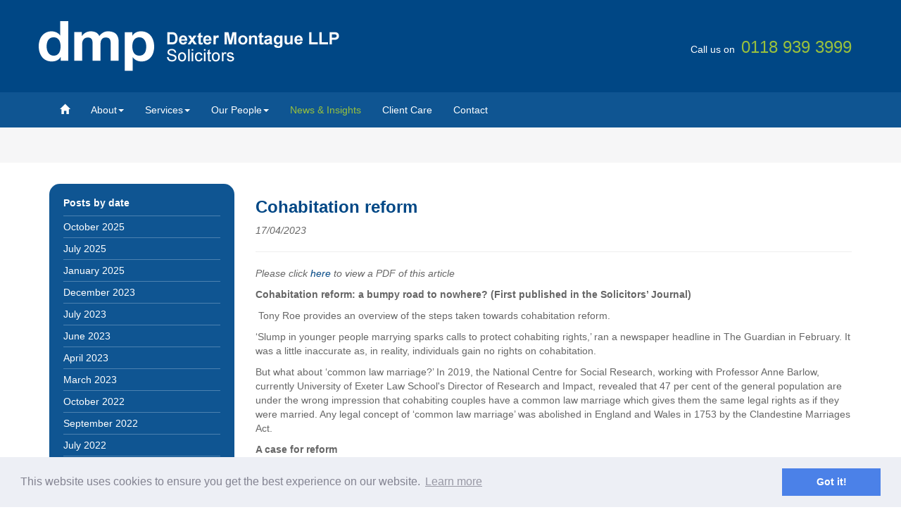

--- FILE ---
content_type: text/html; charset=utf-8
request_url: https://www.dextermontague.co.uk//news-insights/2023/04/cohabitation-reform/
body_size: 18439
content:


<!DOCTYPE html>
<html lang="en">
<head><meta charset="utf-8" /><meta http-equiv="X-UA-Compatible" content="IE=edge" /><meta name="viewport" content="width=device-width, initial-scale=1" />
	  <meta name="description" content="">
    <title>
	Cohabitation reform | Dexter Montague LLP
</title><link href="/css/bootstrap.min.css" rel="stylesheet" /><link rel="stylesheet" type="text/css" href="//cdn.jsdelivr.net/jquery.slick/1.5.9/slick.css" /><link href="/css/main.css" rel="stylesheet" />
	    <script src="https://code.jquery.com/jquery.js"></script>
	    <script>
			if (navigator.userAgent.match(/IEMobile\/10\.0/)) {
  var msViewportStyle = document.createElement('style')
  msViewportStyle.appendChild(
    document.createTextNode(
      '@-ms-viewport{width:auto!important}'
    )
  )
  document.querySelector('head').appendChild(msViewportStyle)
}
		</script>

    <!-- HTML5 Shim and Respond.js IE8 support of HTML5 elements and media queries -->
    <!--[if lt IE 9]>
      <script src="https://oss.maxcdn.com/libs/html5shiv/3.7.0/html5shiv.js"></script>
      <script src="https://oss.maxcdn.com/libs/respond.js/1.4.2/respond.min.js"></script>
      <![endif]-->
    
<link rel="stylesheet" type="text/css" href="//cdnjs.cloudflare.com/ajax/libs/cookieconsent2/3.0.3/cookieconsent.min.css" />
	<script src="//cdnjs.cloudflare.com/ajax/libs/cookieconsent2/3.0.3/cookieconsent.min.js"></script>
	<script>
	window.addEventListener("load", function(){
	window.cookieconsent.initialise({
	  "palette": {
		"popup": {
		  "background": "#edeff5",
		  "text": "#838391"
		},
		"button": {
		  "background": "#4b81e8"
		}
	  },
	  "content": {
		"href": "/cookie-policy"
	  }
	})});
	</script>
</head>
<body>
    <header id="banner" role="banner">
        <div class="container">
            <div class="row">
                <div id="logo" class="col-md-6">
					<a href="/">
					<img src="/img/logo.png" />
					</a>
                </div>
                <div id="phone" class="col-md-6 text-right">
                    Call us on <span>0118 939 3999</span>
                </div>
            </div>
        </div>
        <nav>
            <div class="container">
                <div class="row">
                    <div class="col-md-12">                     


<ul class="nav navbar-nav">
	<li>
		<a href="/home/">
			  	<span class=" glyphicon glyphicon-home"></span><span style="display:none;">Home</span>
		</a>
	</li>
			<li class="dropdown ">
			<a href="/about/" class="dropdown-toggle" data-toggle="dropdown">About<b class="caret"></b></a>
			<ul class="dropdown-menu">
					<li class="">
						<a href="/about/about-us/">About Us</a>
				</li>
					<li class="">
						<a href="/about/training-careers/">Training &amp; Careers</a>
				</li>
					<li class="">
						<a href="/about/privacy-policy/">Privacy Policy</a>
				</li>
			</ul>
			</li>
			<li class="dropdown ">
			<a href="/services/" class="dropdown-toggle" data-toggle="dropdown">Services<b class="caret"></b></a>
			<ul class="dropdown-menu">
					<li class="">
						<a href="/services/business-law/">Business Law</a>
				</li>
					<li class="">
						<a href="/services/conveyancing/">Conveyancing</a>
				</li>
					<li class="">
						<a href="/services/dispute-resolution/">Dispute Resolution</a>
				</li>
					<li class="">
						<a href="/services/employment-law/">Employment Law</a>
				</li>
					<li class="">
						<a href="/services/family-law/">Family Law</a>
				</li>
					<li class="">
						<a href="/services/landlord-tenant/">Landlord &amp; Tenant</a>
				</li>
					<li class="">
						<a href="/services/wills,-trusts-probate/">Wills, Trusts &amp; Probate</a>
				</li>
			</ul>
			</li>
			<li class="dropdown ">
			<a href="/our-people/" class="dropdown-toggle" data-toggle="dropdown">Our People<b class="caret"></b></a>
			<ul class="dropdown-menu">
					<li class="">
						<a href="/our-people/stephanie-alderwick/">Stephanie Alderwick</a>
				</li>
					<li class="">
						<a href="/our-people/clare-franklin/">Clare Franklin</a>
				</li>
					<li class="">
						<a href="/our-people/sarah-horton/">Sarah Horton</a>
				</li>
					<li class="">
						<a href="/our-people/bill-montague/">Bill Montague</a>
				</li>
					<li class="">
						<a href="/our-people/jeff-morgan/">Jeff Morgan</a>
				</li>
					<li class="">
						<a href="/our-people/asim-munir/">Asim Munir</a>
				</li>
					<li class="">
						<a href="/our-people/laura-buchanan/">Laura Buchanan</a>
				</li>
					<li class="">
						<a href="/our-people/keith-why/">Keith Why</a>
				</li>
					<li class="">
						<a href="/our-people/tony-roe/">Tony Roe</a>
				</li>
					<li class="">
						<a href="/our-people/ruth-bailey/">Ruth Bailey</a>
				</li>
					<li class="">
						<a href="/our-people/justin-bradley/">Justin Bradley</a>
				</li>
			</ul>
			</li>
	<li>
		<a href="/news-insights/">
			<span class="current">News &amp; Insights</span>
		</a>
	</li>
	<li>
		<a href="/client-care/">
			<span class="">Client Care</span>
		</a>
	</li>
	<li>
		<a href="/contact/">
			<span class="">Contact</span>
		</a>
	</li>
</ul>

                    </div>
                </div>
            </div>
        </nav>
    </header>
    <main role="main">
    
    <div class="container">
        <div class="row">
            <aside id="categories" class="col-md-3">
                <nav>
															<div>
					<h2>Posts by date</h2>
					<ul>
													<li><a href="/news-insights?date=October 2025">October 2025</a></li>
							<li><a href="/news-insights?date=July 2025">July 2025</a></li>
							<li><a href="/news-insights?date=January 2025">January 2025</a></li>
							<li><a href="/news-insights?date=December 2023">December 2023</a></li>
							<li><a href="/news-insights?date=July 2023">July 2023</a></li>
							<li><a href="/news-insights?date=June 2023">June 2023</a></li>
							<li><a href="/news-insights?date=April 2023">April 2023</a></li>
							<li><a href="/news-insights?date=March 2023">March 2023</a></li>
							<li><a href="/news-insights?date=October 2022">October 2022</a></li>
							<li><a href="/news-insights?date=September 2022">September 2022</a></li>
							<li><a href="/news-insights?date=July 2022">July 2022</a></li>
							<li><a href="/news-insights?date=June 2022">June 2022</a></li>
							<li><a href="/news-insights?date=May 2022">May 2022</a></li>
							<li><a href="/news-insights?date=April 2022">April 2022</a></li>
							<li><a href="/news-insights?date=June 2019">June 2019</a></li>
							<li><a href="/news-insights?date=May 2019">May 2019</a></li>
							<li><a href="/news-insights?date=April 2019">April 2019</a></li>
							<li><a href="/news-insights?date=March 2019">March 2019</a></li>
							<li><a href="/news-insights?date=February 2019">February 2019</a></li>
							<li><a href="/news-insights?date=March 2018">March 2018</a></li>
							<li><a href="/news-insights?date=May 2016">May 2016</a></li>
							<li><a href="/news-insights?date=January 2016">January 2016</a></li>
							<li><a href="/news-insights?date=August 2015">August 2015</a></li>
							<li><a href="/news-insights?date=March 2010">March 2010</a></li>
							<li><a href="/news-insights?date=February 2010">February 2010</a></li>
							<li><a href="/news-insights?date=November 2007">November 2007</a></li>

					</ul>
					</div>
					<div>
                    <h2>Categories</h2>
                    <ul>
       <li><a href="/news-insights?category=Business Law">Business Law</a></li> 
       <li><a href="/news-insights?category=Conveyancing">Conveyancing</a></li> 
       <li><a href="/news-insights?category=Dispute Resolution">Dispute Resolution</a></li> 
       <li><a href="/news-insights?category=Employment Law">Employment Law</a></li> 
       <li><a href="/news-insights?category=Family Law">Family Law</a></li> 
       <li><a href="/news-insights?category=Landlord &amp; Tenant">Landlord &amp; Tenant</a></li> 
       <li><a href="/news-insights?category=Wills, Trusts &amp; Probate">Wills, Trusts &amp; Probate</a></li> 
	<br/><a href="/news-insights">View all categories</a>

						
                    </ul>
					</div>
					<div>
					<h2>Popular Tags</h2>
					<ul>
													<br/><a href="/news-insights/tags">View all tags</a>

					</ul>
					</div>
                </nav>
            </aside>
            <section id="blog">
                <div class="col-md-9">
	<article class="blogpost">
	<header>
		<h1><a href="/news-insights/2023/04/cohabitation-reform/">Cohabitation reform</a></h1>
		<p>
			<time pubdate="pubdate">17/04/2023</time>
		</p>
	</header>
		<hr/>
	<p><p><em>Please click <a href="/media/23526/Cohabitation-reform.pdf">here </a>to view a PDF of this article</em></p>
<p><strong>Cohabitation reform: a bumpy road to nowhere? (First published in the Solicitors’ Journal)</strong></p>
<p> Tony Roe provides an overview of the steps taken towards cohabitation reform.</p>
<p>‘Slump in younger people marrying sparks calls to protect cohabiting rights,’ ran a newspaper headline in The Guardian in February. It was a little inaccurate as, in reality, individuals gain no rights on cohabitation.</p>
<p>But what about ‘common law marriage?’ In 2019, the National Centre for Social Research, working with Professor Anne Barlow, currently University of Exeter Law School's Director of Research and Impact, revealed that 47 per cent of the general population are under the wrong impression that cohabiting couples have a common law marriage which gives them the same legal rights as if they were married. Any legal concept of ‘common law marriage’ was abolished in England and Wales in 1753 by the Clandestine Marriages Act. </p>
<p><strong>A case for reform</strong></p>
<p>Speaking at a recent conference, Professor Barlow, said: “The reality in the UK is that love, and marriage no longer go together like a horse and carriage.” According to the Office for National Statistics, there were around 3.6 million cohabiting couples in the UK in 2021 – up from 1.5 million in 1996. Cohabiting couple families were the fastest growing family type over the last decade.</p>
<p>In its report ‘The Rights of Cohabiting Partners’ published in August 2022, the House of Commons Women and Equalities Committee found that the current law applicable to cohabitants on relationship breakdown can be costly, complicated and unfair.</p>
<p> ‘Complex property law and trusts principles often require the financially weaker party – often women – to demonstrate direct financial contributions to the acquisition of the family home, while childcare and other non-financial contributions go largely unrecognised.’ As for potential claims for children, the committee was equally disparaging and described Schedule 1 of the Children Act 1989 as ‘outdated,’ adding that it mostly benefitted the children of wealthy parents and was in need of reform.</p>
<p>In no uncertain terms, the committee recommended the government reform family law to better protect cohabiting couples and their children from financial hardship in the event of separation. It favoured an opt-out cohabitation scheme as proposed by the Law Commission in its 2007 report on the financial consequences of relationship breakdown. The government should make a commitment, the committee said, to publishing draft legislation for pre-legislative scrutiny in the 2023-24 session of parliament.</p>
<p><strong>The Commission’s report.</strong></p>
<p>In 2007, the Law Commission did not think that all cohabitants should be able to obtain financial relief in the event of separation. It recommended that a remedy should only be available where the couple satisfied certain eligibility requirements, had not agreed to disapply the scheme, and the applicant had made qualifying contributions to the relationship giving rise to certain enduring consequences at the point of separation. The recommended scheme would apply only to cohabitants who had had a child together or who had lived together for a specified number of years. The report did not make a specific recommendation, suggested between two and five years would be appropriate.</p>
<p>The government rejected the 2022 recommendations of the Women and Equalities Committee. It said that it considered ‘that existing work underway on the law of marriage and divorce, which are directly relevant to issues concerning cohabitants, must conclude before considering any change to the law in respect of the rights of cohabitants on relationship breakdown.’ It is not clear what this relevance is.</p>
<p><strong>Recent developments</strong></p>
<p>On 8 March 2023, Baroness Deech asked the government what progress it had made with its three-year review of the law governing financial provision on divorce since the commitment made by the then Advocate General for Scotland Lord Keen of Elie in his letter dated 16 March 2020 to gather evidence, consult and develop recommendations on this matter.</p>
<p>Lord Bellamy, for the Ministry of Justice said the government was in ‘close consultation’ with the Law Commission, which it considered the most appropriate body to carry out that review. He added that he envisaged that the process would take at least two years.</p>
<p>Cohabitation reform has been well and truly parked. Meanwhile, did the government favour a public awareness campaign to highlight the legal distinctions between getting married, forming a civil partnership, or choosing to live together as cohabiting partners? This was another recommendation from the Women and Equalities Committee. The government did not consider a national campaign was necessary.  In the meantime, cohabitants face an unsatisfactory position despite the considerable growth of this type of relationship.</p>
<p>Tony Roe is a family law solicitor, arbitrator, and partner at Dexter Montague LLP<br /> <a href="/home/">dextermontague.co.uk</a></p>
<p><strong>22 Mar 2023 </strong></p>
<p>Our key contacts at DMP for further advice and assistance on cohabitation and unmarried family law issues are Stephanie Alderwick and Tony Roe:</p>
<p><a href="mailto:stephanie.alderwick@dextermontague.co.uk">stephanie.alderwick@dextermontague.co.uk</a></p>
<p><a href="mailto:tony.roe@dextermontague.co.uk">tony.roe@dextermontague.co.uk</a></p>
<p>Telephone 0118 939399.         </p>
<p><br /> The contents of this article are for the purposes of general awareness only. They do not purport to constitute legal or professional advice. The law may have changed since this article was published. Readers should not act on the basis of the information included and should take appropriate professional advice upon their own particular circumstances.</p>
<p> </p></p>
		<div id="disqus_thread"></div>
    <script type="text/javascript">
        /* * * CONFIGURATION VARIABLES: EDIT BEFORE PASTING INTO YOUR WEBPAGE * * */
        var disqus_shortname = 'dextermontague'; // required: replace example with your forum shortname

        /* * * DON'T EDIT BELOW THIS LINE * * */
        (function() {
            var dsq = document.createElement('script'); dsq.type = 'text/javascript'; dsq.async = true;
            dsq.src = '//' + disqus_shortname + '.disqus.com/embed.js';
            (document.getElementsByTagName('head')[0] || document.getElementsByTagName('body')[0]).appendChild(dsq);
        })();
    </script>
    <noscript>Please enable JavaScript to view the <a href="http://disqus.com/?ref_noscript">comments powered by Disqus.</a></noscript>
    <a href="http://disqus.com" class="dsq-brlink">comments powered by <span class="logo-disqus">Disqus</span></a>
    
	</article>


                </div>
            </section>
        </div>
    </div>

        </main>
    <footer>
        <div class="container">
            <div class="row">
                <div class="col-md-2">
					<!-- Start of SRA Digital Badge code -->
					<div style="display:inline-block;width:150px;height:100px;margin:10px 10px 10px 0;">
						<div style="max-width:275px;max-height:163px;">
							<div style="position: relative;padding-bottom: 59.1%;height: auto;overflow: hidden;">
								<iframe frameborder="0" scrolling="no" allowTransparency="true" src="https://cdn.yoshki.com/iframe/55845r.html" style="border:0px; margin:0px; padding:0px; backgroundColor:transparent; top:0px; left:0px; width:100%; height:100%; position: absolute;"></iframe>
							</div>
						</div>
					</div>
					<!-- End of SRA Digital Badge code -->
				</div>
				<div class="col-md-4">
					<div style="display:block;">
						<a href="/conveyancing-quality"><img src="/img/conveyancing-logo-big.png"/></a>
					</div>
                </div>
                <div id="details" class="col-md-6 text-right">
                    Dexter Montague LLP
105 Oxford Road
Reading
Berkshire
RG1 7UD<br />
					Tel: <a href="tel:0118 939 3999">0118 939 3999</a> | Fax: 0118 959 4072 | email: <a href="mailto:info@dextermontague.co.uk">info@dextermontague.co.uk</a><br />
                    <br />
                    <span id="siteinfo">
						© Copyright Dexter Montague LLP 2019
						<br />
						<a href="/privacy-policy">Privacy Policy</a> | <a href="/cookie-policy">Cookie Policy</a> | <a href="/legal">Legal</a> | <a href="/terms-conditions">Terms</a> | <a href="/accessibility">Accessibility</a> | <a href="/sitemap">Site Map</a>
						<br/><a target="_blank" href="http://www.thirtyseven.agency/">Web Design by Thirty Seven</a>
                    </span>
                </div>
            </div>
        </div>
    </footer>
	<script src="/js/bootstrap.min.js"></script>
	<script src="/js/scripts.js"></script>
	<script type="text/javascript" src="//cdn.jsdelivr.net/jquery.slick/1.5.9/slick.min.js"></script>
	<script>
    $(function () {

      // TinyNav.js 1
      $('.navbar-nav').tinyNav({
		  header: 'Menu'
      });
		
		$('.testimonialwrap').slick({
			arrows:false,
			slidesToShow: 1
		});
      
    });
  </script>
	<script>
 (function(i,s,o,g,r,a,m){i['GoogleAnalyticsObject']=r;i[r]=i[r]||function(){
 (i[r].q=i[r].q||[]).push(arguments)},i[r].l=1*new Date();a=s.createElement(o),
 m=s.getElementsByTagName(o)[0];a.async=1;a.src=g;m.parentNode.insertBefore(a,m)
 })(window,document,'script','https://www.google-analytics.com/analytics.js','ga');

 ga('create', 'UA-77350020-1', 'auto');
 ga('send', 'pageview');

</script>
</body>
</html>


--- FILE ---
content_type: text/css
request_url: https://www.dextermontague.co.uk/css/main.css
body_size: 7375
content:
@-webkit-viewport   { width: device-width; }
@-moz-viewport      { width: device-width; }
@-ms-viewport       { width: device-width; }
@-o-viewport        { width: device-width; }
@viewport           { width: device-width; }

main {
  color: #666;
}

a:hover{
	text-decoration:none;
}

textarea{
	min-height:200px;
}

label{
	font-weight:normal;
}

main .container{
	padding-bottom:30px;
	padding-top: 30px;
}
img {
  max-width: 100%;
}

footer a{
	text-decoration:none;
	color:inherit;
}

footer a img{
	margin:10px 10px 10px 0px;
	height:50px;
}

#tinynav1{
	width:225px;
}
h1,
h2,
h3,
h4 {
  color: #004785;
	font-weight:bold;
}

h1{
	font-size:33px;
}
#banner {
  background: #004785;
  margin: 0;
  color: #FFF;
  border-bottom: 50px solid #f6f6f7;
}
#banner #logo {
  padding: 30px 0px 30px 0px;
}
#banner #phone {
  padding-top: 50px;
}
#banner #phone span {
  padding-left: 5px;
  font-size: 24px;
  color: #99c13d;
}
#banner nav {
    background: #0f5592;
}

#banner nav a{
	color:#FFF;
}

#banner nav a:hover, .a:focus{
	background:#004785;
}

#banner nav .open > a{
	background:#004785;
}

#banner nav .dropdown-menu{
	background:#004785;
}

#banner nav .dropdown-menu a{
	padding:10px 15px 10px 15px;
}

#banner nav .dropdown-menu a:hover{
	background:#0f5592;
}

#banner label, select{
	display:none;
}

#banner nav .current, #banner nav .current > a{
	color:#99c13d;
}

.carousel {

}
/* Since positioning the image, we need to help out the caption */
.carousel-caption {
  z-index: 10;
}

/* Declare heights because of positioning of img element */
.carousel .item {

  background-color: #777;
}
.carousel-inner > .item > img {


}

#homeslider .carousel-caption {
  right: 60%;
  left: 3%;
  top: 5%;
}
#homeslider .carousel-caption h1 {
  background: #99c13d;
  color: #FFF;
  padding: 10px;
}
#homeslider .slidernav {
  background: #004785;
  width: 50px;
  height: 50px;
  color: #FFF;
  line-height: 50px;
  text-align: center;
  position: absolute;
  left: 3%;
  bottom: 80px;
  z-index: 9999;
}
#homeslider .slidernav.right {
  margin-left: 53px;
}
#intro {
  background: #0f5592;
  color: #FFF;
  padding: 20px 0px 20px 0px;
}
#services {
  margin: 20px 0px 20px 0px;
}
#services .service {
  padding: 20px;
  color: #FFF;
  font-size: 16px;
  font-weight: bold;
  margin-bottom: 20px;
  background: #004785;
  border-radius:5px;
}

#services a{
	text-decoration:none;
}

#services .service img{
	margin-bottom:10px;
}

#features {
  padding-top: 20px;
  color: #0f5592;
}
footer {
  padding: 20px 0px 20px 0px;
  background: #eee;
  border-top: 2px solid #ccc;
}
footer #siteinfo {
  color:#999;
}
#categories nav div {
	  background-color: #0f5592;
	border-radius:15px;
	margin-bottom:20px;
  color: #FFF;
  padding: 20px;
}

#categories nav a{
	color:#FFF;
	text-decoration:none;
}
#categories nav h2 {
  font-size: 14px;
  font-weight: bold;
  margin-top: 0;
  color: #FFF;
}
#categories nav ul {
  margin: 0;
  padding: 0;
}
#categories nav ul li {
  list-style-type: none;
  margin: 0;
  padding: 5px 0px 5px 0px;
  border-top: 1px solid #4b81b0;
}
#blog .blogpost {
  padding-bottom: 20px;
  color: #666;
  clear:both;
}
#blog .blogpost h1 {
  font-weight: bold;
  font-size: 24px;
  color: #004785;
}
#blog .blogpost time {
  font-style: italic;
}
#blog .blogpost .featureimg {
  padding:0px 0px 20px 20px;
  float:right;
}

.paging{
	margin:0;
		padding:0;
	}
.paging li{
	padding:10px;
	list-style-type:none;
	display:inline-block;
	background:#0f5592;
	}

.paging li a{
	color:#FFF;
	}
.profile h1 {
  font-size: 20px;
  font-weight: bold;
}
.profile .profiletitle {
  color: #004785;
  font-size: 18px;
}
.profile .linkedin {
  margin-right: 15px;
}
.profile .profileintro {
  font-size: 20px;
}
#estimatetool-btn,
#newsandinsights-btn,
#contactus-btn {
  width: 100%;
  color: #FFF;
  padding: 15px;
  margin-bottom: 20px;
  border-radius: 7px;
  font-size: 20px;
  font-weight: bold;
}
#estimatetool-btn img,
#newsandinsights-btn img,
#contactus-btn img {
  margin: 0px 10px 0px 0px;
	vertical-align:middle;
}
#sidebar #ourpeople {
  margin-bottom: 20px;
}
#estimatetool-btn {
  background: #99c13d;
}

#sidebar img{
	margin-bottom:10px;
}
#sidebar #newsandinsights-btn {
  background: #ff7800;

}
#sidebar #contactus-btn {
  background: #004785;
  font-weight: normal;
}
#sidebar #contactus-btn span {
  font-weight: bold;
}
#sidebar #contactus-btn #enquiryform {
  background: #FFF;
  color: #004785;
  border: 0;
  border-radius: 5px;
  margin-top: 5px;
  padding: 5px 10px 5px 10px;
  width: 100%;
  text-align: left;
}
#sidebar #contactus-btn #enquiryform span {
  font-size: 26px;
  float: right;
}
.testimonial {
  width: 100%;
  color: #666;
}
.testimonial .testimonialcontent {
  padding: 15px;
  border-radius: 15px;
  background: #FFF;
  margin-bottom: 0;
}
.testimonial .testimonialauthor {
  color: #FFF;
  font-style: italic;
  margin: 10px 0px 0px 10px;
}
.testimonialarrow {
  float: left;
  width: 0;
  height: 0;
  border-left: 15px solid transparent;
  border-right: 15px solid transparent;
  border-top: 15px solid 	#FFF;
  margin: 0 0 0 25px;
}
.testimonialblue {
  color: #FFF;
  float: right;
  width: 175px;
  margin: 15px 0px 15px 15px;
}
.testimonialblue .testimonialcontent {
  padding: 15px;
  border-radius: 15px;
  background: #004785;
  margin-bottom: 0;
}
.testimonialblue .testimonialauthor {
  color: #004785;
  font-style: italic;
  margin: 10px 0px 0px 10px;
}
.testimonialbluearrow {
  float: left;
  width: 0;
  height: 0;
  border-left: 15px solid transparent;
  border-right: 15px solid transparent;
  border-top: 15px solid #004785;
  margin: 0 0 0 25px;
}
.profile h2 {
  font-size: 20px;
  font-weight: bold;
}

.profile a{
	text-decoration:none;
		color:#666;
	}
.profile .profiletitle {
  color: #004785;
  font-size: 18px;
}
#contact .contactdetails {
  color: #004785;
  font-size: 18px;
}
#googlemap {
  max-width: 100%;
}

.blogpost a{
	text-decoration:none;
	color:#004785;
	
}

@media (max-width: 1200px) {
#estimatetool-btn,
#newsandinsights-btn,
#contactus-btn {
	text-align:center;
}


#estimatetool-btn img,
#newsandinsights-btn img,
#contactus-btn img{
	display:block;
	margin:0 auto;
	float:none;
}
}

@media (max-width: 992px) {


#estimatetool-btn img,
#newsandinsights-btn img,
#contactus-btn img{
	float:none;
}

  #banner nav {
    text-align: center;
  }
  .testimonial {
    margin-top: 20px;
    text-align: left;
  }
  #homeslider {
    display: none;
  }
  #banner #logo,
  #banner #phone {
    text-align: center;
  }
  #banner #phone {
    padding: 0px 0px 20px 0px;
  }
  main {
    text-align: center;
  }
  main ul{
	text-align:left;
}
	aside ul{
	text-align:center;
}
	#categories ul{
	text-align:center;
}

.testimonialblue{
	width:auto;
}
  footer {
    text-align: center;
  }
  footer #details {
    margin-top: 20px;
    text-align: center;
  }
#banner select{
	display:inline;
	color:#0f5592;
	margin:5px 0px 10px 0px;
}
#banner label{
	display:block;
	margin:5px 0px 5px 0px;
}
.nav{
	display:none;
}

}

@media (max-width: 1400px){
#homeslider .carousel-caption h1 {
 font-size:18px;
}
}

@media (max-width: 768px) {

  #logo img{
	padding:0px 20px 0px 20px;
}

}
















































































/* EDITOR PROPERTIES - PLEASE DON'T DELETE THIS LINE TO AVOID DUPLICATE PROPERTIES */
h1 {

}

h2 {

}

h3 {

}



--- FILE ---
content_type: text/plain
request_url: https://www.google-analytics.com/j/collect?v=1&_v=j102&a=1568541192&t=pageview&_s=1&dl=https%3A%2F%2Fwww.dextermontague.co.uk%2F%2Fnews-insights%2F2023%2F04%2Fcohabitation-reform%2F&ul=en-us%40posix&dt=Cohabitation%20reform%20%7C%20Dexter%20Montague%20LLP&sr=1280x720&vp=1280x720&_u=IEBAAEABAAAAACAAI~&jid=1128681195&gjid=1578813824&cid=985381816.1769449073&tid=UA-77350020-1&_gid=1673228397.1769449073&_r=1&_slc=1&z=1829936034
body_size: -452
content:
2,cG-5H4VZRLLN2